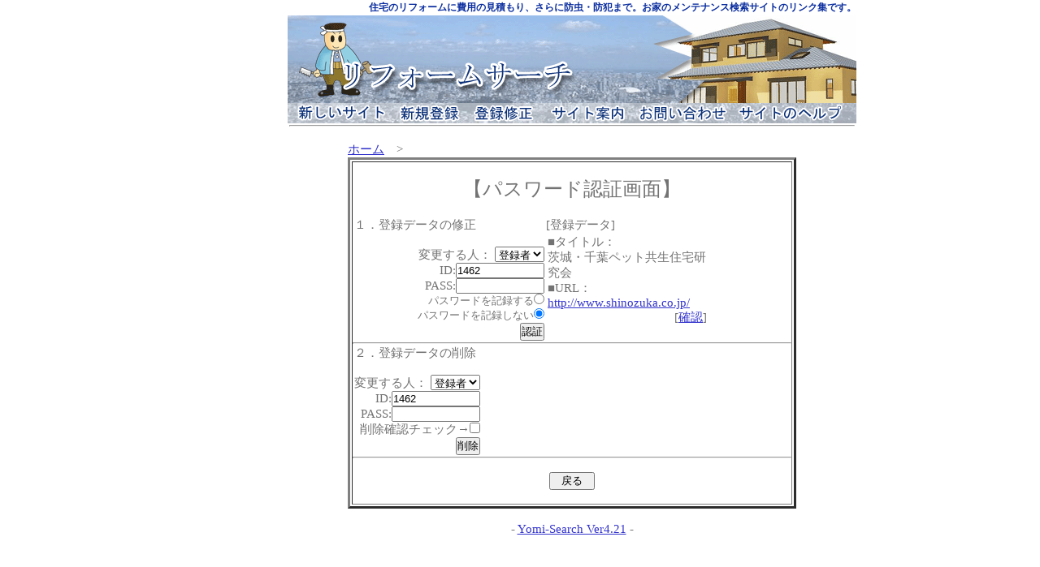

--- FILE ---
content_type: text/html
request_url: http://www.dream-web.net/regist_ys.cgi?mode=enter&id=1462
body_size: 1379
content:
<html>
<head>
<!-- �� -->
<title>�p�X���[�h�F�؉��/�o�^�f�[�^�̏C���E�폜</title>
<LINK rel="stylesheet" href="http://www.dream-web.net/html/style.css" type="text/css">
</head>
<body><a name=top></a>

<!-- ���j���[�o�[ -->
<div align=right><font id=small>
<link href="http://www.dream-web.net/style.css" rel="stylesheet" type="text/css">
<center>
<table width="700" height="100" border="0" align="center" cellspacing="0">
 <tr> 
    <td height="5"> <table width="100%" height="5" border="0" cellspacing="0">
    <tr> 
     <td align="right"><h1>�Z��̃��t�H�[���ɔ�p�̌��ς���A����ɖh���E�h�Ƃ܂ŁB���Ƃ̃����e�i���X�����T�C�g�̃����N�W�ł��B</h1></td>
    </tr>
    <tr>
     <td><a href="http://www.dream-web.net/"><img src="http://www.dream-web.net/img2/bg_01.gif" width="100%" height="108" alt="���t�H�[��" border="0"></a></td>
    </tr>
    <tr> 
     <td height="5"><a href="http://www.dream-web.net/yomi.cgi?mode=new"><img src="http://www.dream-web.net/img2/bg_02.gif" width="127" height="25" border="0"></a><a href="http://www.dream-web.net/regist_ys.cgi?mode=new"><img src="http://www.dream-web.net/img2/bg_03.gif" width="93" height="25" border="0"></a><a href="http://www.dream-web.net/regist_ys.cgi?mode=enter"><img src="http://www.dream-web.net/img2/bg_04.gif" width="94" height="25" border="0"></a><a href="http://www.dream-web.net/html/sitemap.html"><img src="http://www.dream-web.net/img2/bg_05.gif" width="110" height="25" border="0"></a><a href="mailto:info-web.net"><img src="http://www.dream-web.net/img2/bg_06.gif" width="122" height="25" border="0"></a><a href="http://www.dream-web.net/regist_ys.cgi?mode=help"><img src="http://www.dream-web.net/img2/bg_07.gif" width="154" height="25" border="0"></a></td>
    </tr>
   </table></td>
  </tr>
</table>
<table width="700" bgcolor="#FFFFFF">
<tr><td>
</font></div>

<hr>

<br><center>
<table width="80%" border=0><tr><td>
<a href="http://www.dream-web.net">�z�[��</a>�@&gt;

<table border=3 width="100%" cellpadding=20>
<tr><td>
<br>
<center><font size="+2">�y�p�X���[�h�F�؉�ʁz</font></center>
<br>

<table border=0 width="100%" cellpadding=15>
<tr>
<td valign=top>
<form action="regist_ys.cgi" method=post>
	<input type=hidden name=in_mode value=mente>
	<input type=hidden name=Smode_name value=mente>

�P�D�o�^�f�[�^�̏C��<br><br>
<div align=right>
�ύX����l�F
<select name=changer>
	<option value=""selected>�o�^��
	<option value="admin">�Ǘ��l
</select><br>
ID:<input type=text name=id value="1462" size=12><br>
PASS:<input type=password name=pass value="" size=12><br>
<font size="-1">�p�X���[�h���L�^����</font><input type=radio name=cookie value="on"><br>
<font size="-1">�p�X���[�h���L�^���Ȃ�</font><input type=radio name=cookie value="off" checked><br>
<input type=submit value="�F��">
</div>
</form>
</td>
<td valign=top>
[�o�^�f�[�^]<br>
<table width=200><tr><td>
���^�C�g���F<br>���E��t�y�b�g�����Z�����<br>
��URL�F<br><a href="http://www.shinozuka.co.jp/">http://www.shinozuka.co.jp/</a>
<div align=right>[<a href="http://www.shinozuka.co.jp/" target="_blank">�m�F</a>]</div>
</td></tr>
</table>

</td>
</tr>
</table>



<hr>


<table border=0 cellpadding=15>
<tr><td align=right>
<form action="regist_ys.cgi" method=post>
	<input type=hidden name=mode value="act_del">
	<input type=hidden name=del_mode value="single">
<div align=left>�Q�D�o�^�f�[�^�̍폜</div><br>
�ύX����l�F
<select name=changer>
	<option value=""selected>�o�^��
	<option value="admin">�Ǘ��l
</select><br>
ID:<input type=text name=id value="1462" size=12><br>
PASS:<input type=password name=pass value="" size=12><br>
�폜�m�F�`�F�b�N��<input type=checkbox name=del_check value=on><br>
<input type=submit value="�폜">
</form>
</td></tr>
</table>


<hr>



<br>
<center><form><input type=button value="�@�߂�@" onClick="history.back()"></form></center> <br>
</td></tr>
</table>

</td></tr>
</table>

</center>
<p><div align=center>- <a href="http://yomi.pekori.to" target="_blank">Yomi-Search Ver4.21</a> -</div></p>
</body></html>


--- FILE ---
content_type: text/css
request_url: http://www.dream-web.net/style.css
body_size: 900
content:
* {
	margin: 0;
	padding: 0;
}
body {
	font-size: x-small;
	line-height: 160%;
}
/*td {
	font-size: x-small;
}*/
p {
	margin-bottom: 1em;
}
p#attention {
	background-color:#FFCCFF;
	padding: 0px;
}
div#header {
	width: 700px;
	border-right: 0px solid #666666;
	border-top: 0px solid #2C245B;
	border-bottom: 0px solid #666666
}
#header td {
	margin: 0;
	padding: 0;
}
div#footer {
	width: 700px;
	text-align: center;
	border-right: 1px solid #666666;
	border-top: 1px solid #666666;
	border-bottom: 5px solid #2C245B;
}
table#contents {
	width: 700px;
	border-right: 1px solid #666666;
	border-left: 1px solid #666666;	
	border-top: 1px solid #666666;
	border-bottom: 1px solid #666666;
}
td#menu {
	width: 170px;
	height:100%;
}
td#main {
	width: 530px;
	padding: 0px;
	vertical-align: top;
}
td#menu li {
  padding: 0px 0px 0px 0px;
	border-top: 1px solid :#666666;
	border-left: 0px solid :#666666;
	border-right: 1px solid :#666666;
	border-bottom: 1px solid :#666666;
	background-color:#999999;
}
td#menu li.parent {
	font-weight: bold;
	background-color: #666666;
}
.setsu {
	color:#0C265A;
	font-size: 14px;
	line-height: 130%;
}

.style1 {
	font-size: 14px;
	color: #000000;
}
.style2 {
	color:#0C265A;
	font-weight: bold;
	font-size: 16px;
	line-height: 130%;
}
.style3 {
	font-size: 14px;
	color: #FFCC33;
}
.style4 {

	color: #FFFFFF;
}
.style5 {
	font-size: 14px;
	color: #FF0000;
}
.style6 {
	color: #FF0000;
}
.style11 {
  font-size: medium
}
.style12 {
  font-size: small
}
.style14 {
	color:#000000;
	font-weight: bold;
}
.style15 {
	color:#000000;
	font-size:11px;
}
.style16 a{
	line-height: 150%;
	color:#3333CC;
	font-size:12px;
}
.style16 a:link{
	line-height: 150%;
	color:#3333CC;
	font-size:12px;
}

.style16 a:visited{
	line-height: 150%;
	color:#3333CC;
	font-size:12px;
}

.style16 a:hover{
	line-height: 150%;
	color:#3333CC;
	font-size:12px;
}
h1{
margin:0px;
padding:0px;
font-size:12px;
line-height:160%;
color:#0B2E9F;
display: inline; 
}
a,
a:link,
a:visited{
color:#3333CC;
text-decoration:underline;
}
a:hover{
color:#3333CC;
text-decoration: underline;
}
a:active {}

td.link a:link{color:#FF0000; text-decoration:underline}
td.link a:visited{color:#FF0000; text-decoration:underline}
td.link a:hover{color:#003366; text-decoration:underline}

td.link2 a:link{color:#0033FF; text-decoration:underline}
td.link2 a:visited{color:#0033FF; text-decoration:underline}
td.link2 a:hover{color:#0033FF; text-decoration:underline}

td.link3 a:link{color:#000000; text-decoration:underline}
td.link3 a:visited{color:#000000; text-decoration:underline}
td.link3 a:hover{color:#000000; text-decoration:underline}

td.link4 a:link{color:#000000; text-decoration:underline}
td.link4 a:visited{
	color:#0000CC;
	text-decoration:underline;
	font-weight: bold;
}
td.link4 a:hover{
	color:#000000;
	text-decoration:underline;
	font-weight: bold;
}

td.link5 a:link{color:#000066; text-decoration:underline}
td.link5 a:visited{color:#000066; text-decoration:underline}
td.link5 a:hover{color:#FFFFFF; text-decoration:underline}


</style>
<style type="text/css">


.style9 {color: #3399FF}
.style10 {color: #3366FF}
.style16 {
	font-size: 16px;
}

/*ST*/

.t_box{margin:10px;
	font-size:16px;
	line-height:20px;
	padding-left:10px;
	color:#FFFFFF;
	}
	
.t_box2{
	font-size:14px;
	line-height:20px;
	padding-left:10px;
	}	

.box{border-width:2;
	border-style:solid;
	border-color:0B0E8B;
	margin-top:10;
	}

.text{font-size:14px;
	line-height:20px;
	}

.box_m{border-width:2;
	border-style:solid;
	border-color:0B0E8B;
	font-size:14px;
	line-height:20px;
	margin-top:10px;
	}